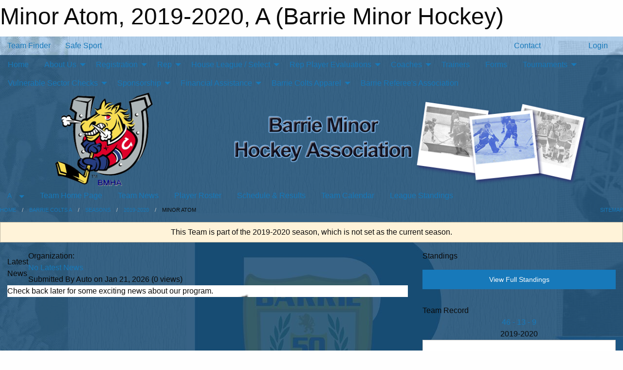

--- FILE ---
content_type: text/html; charset=utf-8
request_url: https://barrieminorhockey.net/Teams/3122/
body_size: 11514
content:


<!DOCTYPE html>

<html class="no-js" lang="en">
<head><meta charset="utf-8" /><meta http-equiv="x-ua-compatible" content="ie=edge" /><meta name="viewport" content="width=device-width, initial-scale=1.0" /><link rel="preconnect" href="https://cdnjs.cloudflare.com" /><link rel="dns-prefetch" href="https://cdnjs.cloudflare.com" /><link rel="preconnect" href="https://fonts.gstatic.com" /><link rel="dns-prefetch" href="https://fonts.gstatic.com" /><title>
	A > 2019-2020 > Minor Atom (Barrie Minor Hockey)
</title><link rel="stylesheet" href="https://fonts.googleapis.com/css2?family=Oswald&amp;family=Roboto&amp;family=Passion+One:wght@700&amp;display=swap" />

    <!-- Compressed CSS -->
    <link rel="stylesheet" href="https://cdnjs.cloudflare.com/ajax/libs/foundation/6.7.5/css/foundation.min.css" /><link rel="stylesheet" href="https://cdnjs.cloudflare.com/ajax/libs/motion-ui/2.0.3/motion-ui.css" />

    <!--load all styles -->
    
  <meta name="keywords" content="Barrie,minor,hockey,ice,colts,rep,house,league,select,myte,tyke,novice,atom,peewee,bantam,midget,development,squirts,coach,tournament,sportsmanship." /><meta name="description" content="The official home of Barrie Minor Hockey Association (BMHA). A non-profit organization providing hockey development programs, house league, representative and special needs hockey. " />
<style type="text/css">
 body { --D-color-rgb-primary: 3,54,91; --D-color-rgb-secondary: 121,172,222; --D-color-rgb-link: 3,54,91; --D-color-rgb-link-hover: 121,172,222; --D-color-rgb-content-link: 3,54,91; --D-color-rgb-content-link-hover: 121,172,222 }  body { --D-fonts-main: 'Roboto', sans-serif }  body { --D-fonts-headings: 'Oswald', sans-serif }  body { --D-fonts-bold: 'Passion One', cursive }  body { --D-wrapper-max-width: 1200px } @media screen and (min-width: 64em) {  .sitecontainer { background-image: url('/domains/barrieminorhockey.net/bg-page-responsive.jpg'); background-position: center top; background-repeat: no-repeat } }  .sitecontainer main .wrapper { background-color: rgba(3,54,91,0.7); }  .bottom-drawer .content { background-color: rgba(3,54,91,0.7); }  .sitecontainer { background-color: rgba(122,174,222,1.0); }  .sitecontainer header .wrapper { background-color: rgba(3,54,91,0.7); } @media screen and (max-width: 63.9375em) { #wid35 .row-masthead { background-color: rgba(255,255,255,0.8) } } #wid35 .contained-image { max-height: 12em } .cMain_ctl131-row-footer.row-footer { --color-bg-rgb-row: 3,54,91; --color-text-rgb-row: 255,255,255; --opacity-bg-row: 1.0; }
</style>
<link href="/Domains/barrieminorhockey.net/favicon.ico" rel="shortcut icon" /><link href="/assets/responsive/css/public.min.css?v=2025.07.27" type="text/css" rel="stylesheet" media="screen" /><link href="/Utils/Styles.aspx?ParentType=Team&amp;ParentID=3122&amp;Mode=Responsive&amp;Version=2026.01.04.09.44.23" type="text/css" rel="stylesheet" media="screen" /><script>var clicky_site_ids = clicky_site_ids || []; clicky_site_ids.push(100676895); var clicky_custom = {};</script>
<script async src="//static.getclicky.com/js"></script>
<script async src="//static.getclicky.com/inc/javascript/video/youtube.js"></script>
</head>
<body>
    
    
  <h1 class="hidden">Minor Atom, 2019-2020, A (Barrie Minor Hockey)</h1>

    <form method="post" action="/Teams/3122/" id="frmMain">
<div class="aspNetHidden">
<input type="hidden" name="tlrk_ssm_TSSM" id="tlrk_ssm_TSSM" value="" />
<input type="hidden" name="tlrk_sm_TSM" id="tlrk_sm_TSM" value="" />
<input type="hidden" name="__EVENTTARGET" id="__EVENTTARGET" value="" />
<input type="hidden" name="__EVENTARGUMENT" id="__EVENTARGUMENT" value="" />
<input type="hidden" name="__VIEWSTATE" id="__VIEWSTATE" value="GNLky87uEShLSfEj94WVPDbjvF/o0ceTZAD1OZ/B6vxCZGwaaoNunLA0x+78qfjXAkxUCQv+c0HciW0DVLOtKlYy2PQLC8izwv4r81NfoAhoiQ4EXK655I0GZg1VOwdYJLktj16Vw/qLeYrIXsj9Kbc9B8DCL09fVTyjUWkyc7BW8MJ+H97RonJdaaRN4VI/sD7KDJa+TK7y7qY/9lgI9l8YKYrg5A38ZpsJCuSlNpSUSmt9zobe8QUxee+BQBePUsybl1mAK2i23NufUqJgl6EG1JkcyYuA4v6SH2Vj6zPUUzu6GVFWZ9ts9MrMmw89YdBWjNKRdinENS2cqSAZP3WABpPUBdoDhH9LSm4TU/boNHH1q3pggGNqqrK2i8Zfti9EsR2OnlGYLk5WYqbcbwV+jJaLzzw0V3zSXyZpxb8W/KJCbgPUwneQiXNXiB4MblfqJJnb8dSxNBMGbBa2lHNXHOlLTqJv+E0OMp34+hUaSJa8PxUhTPN6PFTs/gOsYi3WJ4EOMPgihajljVFpFA==" />
</div>

<script type="text/javascript">
//<![CDATA[
var theForm = document.forms['frmMain'];
if (!theForm) {
    theForm = document.frmMain;
}
function __doPostBack(eventTarget, eventArgument) {
    if (!theForm.onsubmit || (theForm.onsubmit() != false)) {
        theForm.__EVENTTARGET.value = eventTarget;
        theForm.__EVENTARGUMENT.value = eventArgument;
        theForm.submit();
    }
}
//]]>
</script>


<script src="/WebResource.axd?d=pynGkmcFUV13He1Qd6_TZD5IFxx9IwHVuL6r4TqERihmudfOm0S2a8NpZz3xPV23nZsZg4-Tyf8Oxbrpm4cGLQ2&amp;t=638901397900000000" type="text/javascript"></script>


<script src="https://ajax.aspnetcdn.com/ajax/4.5.2/1/MicrosoftAjax.js" type="text/javascript"></script>
<script src="https://ajax.aspnetcdn.com/ajax/4.5.2/1/MicrosoftAjaxWebForms.js" type="text/javascript"></script>
<script src="/assets/core/js/web/web.min.js?v=2025.07.27" type="text/javascript"></script>
<script src="https://d2i2wahzwrm1n5.cloudfront.net/ajaxz/2025.2.609/Common/Core.js" type="text/javascript"></script>
<script src="https://d2i2wahzwrm1n5.cloudfront.net/ajaxz/2025.2.609/Ajax/Ajax.js" type="text/javascript"></script>
<div class="aspNetHidden">

	<input type="hidden" name="__VIEWSTATEGENERATOR" id="__VIEWSTATEGENERATOR" value="CA0B0334" />
	<input type="hidden" name="__EVENTVALIDATION" id="__EVENTVALIDATION" value="HXiDrWikl1m6En9TXZlKVt6Yc41Ofows8tGIKbQs+NPPU8qBvCRwhkeT+psvhfv90yIGFRmNV++2+qq8t9Kv+9EMC1siOj2y12/bawSD8z93ijCP9w16gyyt1xh21vns" />
</div>
        <script type="text/javascript">
//<![CDATA[
Sys.WebForms.PageRequestManager._initialize('ctl00$tlrk_sm', 'frmMain', ['tctl00$tlrk_ramSU','tlrk_ramSU'], [], [], 90, 'ctl00');
//]]>
</script>

        <!-- 2025.2.609.462 --><div id="tlrk_ramSU">
	<span id="tlrk_ram" style="display:none;"></span>
</div>
        

        
  <div class="sitecontainer"><div id="row32" class="row-outer  not-editable"><div class="row-inner"><div id="wid33"><div class="outer-top-bar"><div class="wrapper row-top-bar"><div class="grid-x grid-padding-x align-middle"><div class="cell shrink show-for-small-only"><div class="cell small-6" data-responsive-toggle="top_bar_links" data-hide-for="medium"><button title="Toggle Top Bar Links" class="menu-icon" type="button" data-toggle></button></div></div><div class="cell shrink"><a href="/Seasons/Current/">Team Finder</a></div><div class="cell shrink"><a href="/SafeSport/">Safe Sport</a></div><div class="cell shrink"><div class="grid-x grid-margin-x"><div class="cell auto"><a href="https://www.facebook.com/pages/Barrie-Minor-Hockey-Association/263140300468534" target="_blank" rel="noopener"><i class="fab fa-facebook" title="Facebook"></i></a></div><div class="cell auto"><a href="https://www.twitter.com/BMHAColts" target="_blank" rel="noopener"><i class="fab fa-x-twitter" title="Twitter"></i></a></div><div class="cell auto"><a href="https://instagram.com/bmhacolts" target="_blank" rel="noopener"><i class="fab fa-instagram" title="Instagram"></i></a></div></div></div><div class="cell auto show-for-medium"><ul class="menu align-right"><li><a href="/Contact/"><i class="fas fa-address-book" title="Contacts"></i>&nbsp;Contact</a></li><li><a href="/Search/"><i class="fas fa-search" title="Search"></i><span class="hide-for-medium">&nbsp;Search</span></a></li></ul></div><div class="cell auto medium-shrink text-right"><ul class="dropdown menu align-right" data-dropdown-menu><li><a href="/Account/Login/?ReturnUrl=%2fTeams%2f3122%2f" rel="nofollow"><i class="fas fa-sign-in-alt"></i>&nbsp;Login</a></li></ul></div></div><div id="top_bar_links" class="hide-for-medium" style="display:none;"><ul class="vertical menu"><li><a href="/Contact/"><i class="fas fa-address-book" title="Contacts"></i>&nbsp;Contact</a></li><li><a href="/Search/"><i class="fas fa-search" title="Search"></i><span class="hide-for-medium">&nbsp;Search</span></a></li></ul></div></div></div>
</div></div></div><header id="header" class="hide-for-print"><div id="row38" class="row-outer  not-editable"><div class="row-inner wrapper"><div id="wid39">
</div></div></div><div id="row1" class="row-outer"><div class="row-inner wrapper"><div id="wid2"></div></div></div><div id="row34" class="row-outer  not-editable"><div class="row-inner wrapper"><div id="wid36">
        <div class="cMain_ctl19-row-menu row-menu org-menu">
            
            <div class="grid-x align-middle">
                
                <nav class="cell auto">
                    <div class="title-bar" data-responsive-toggle="cMain_ctl19_menu" data-hide-for="large">
                        <div class="title-bar-left">
                            
                            <ul class="horizontal menu">
                                
                                <li><a href="/">Home</a></li>
                                
                                <li><a href="/Seasons/Current/">Team Finder</a></li>
                                
                            </ul>
                            
                        </div>
                        <div class="title-bar-right">
                            <div class="title-bar-title" data-toggle="cMain_ctl19_menu">Organization Menu&nbsp;<i class="fas fa-bars"></i></div>
                        </div>
                    </div>
                    <ul id="cMain_ctl19_menu" style="display: none;" class="vertical large-horizontal menu " data-responsive-menu="drilldown large-dropdown" data-back-button='<li class="js-drilldown-back"><a class="sh-menu-back"></a></li>'>
                        <li class="hover-nonfunction"><a href="/">Home</a></li><li class="hover-nonfunction"><a>About Us</a><ul class="menu vertical nested"><li class="hover-nonfunction"><a href="/Pages/1002/Mission_and_Vision/">Mission &amp; Vision</a></li><li class="hover-nonfunction"><a href="/Pages/2936/History/">History</a></li><li class="hover-nonfunction"><a href="/Contact/1005/">Contact Us</a></li><li class="hover-nonfunction"><a href="/Staff/1003/">Executive &amp; Staff</a></li><li class="hover-nonfunction"><a href="/Pages/3030/Rep_Convenors/">Rep Convenors</a></li><li class="hover-nonfunction"><a href="/Convenors/2964/">League Convenors (All League Staff)</a></li><li class="hover-nonfunction"><a href="/Forms/4419/Convener_application_form/"><i class="fab fa-wpforms"></i>Convener Application Form</a></li><li class="hover-nonfunction"><a href="http://www.arenamaps.com/" target="_blank" rel="noopener"><i class="fa fa-external-link-alt"></i>Arena Maps Ontario</a></li><li class="hover-nonfunction"><a href="/Libraries/2980/Manuals/">Manuals</a></li><li class="hover-nonfunction"><a>Codes of Conduct</a><ul class="menu vertical nested"><li class="hover-nonfunction"><a href="/Libraries/2996/Code_of_Conduct/">Codes of Conduct</a></li><li class="hover-nonfunction"><a href="/Pages/25537/OMHA_Code_of_Conduct_Policies_and_Procedures/">OMHA Code of Conduct Policies and Procedures</a></li><li class="hover-nonfunction"><a href="/Public/Documents/forthegoodofthegame.pdf" target="_blank" rel="noopener"><i class="fa fa-file-pdf"></i>For The Good of The Game</a></li><li class="hover-nonfunction"><a href="/LibraryItems/3419/Player_Parent_Coach_Code_of_Conduct/">Player, Coach &amp; Parent Code of Conduct</a></li></ul></li><li class="hover-nonfunction"><a href="/Libraries/2997/Constitution/">Constitution</a></li><li class="hover-nonfunction"><a>Rowan&#39;s Law</a><ul class="menu vertical nested"><li class="hover-nonfunction"><a href="/Pages/16797/Rowan_s_Law/">Rowan&#39;s Law</a></li><li class="hover-nonfunction"><a href="/Pages/16798/OHF_Rowan_s_Law_PDF/">OHF Rowan&#39;s Law PDF</a></li><li class="hover-nonfunction"><a href="/Pages/16799/10_and_Under_Concussion_Awareness_Resource/">10 and Under Concussion Awareness Resource</a></li><li class="hover-nonfunction"><a href="/Pages/16800/11-14_Concusssion_Awareness_Resource/">11-14 Concusssion Awareness Resource</a></li><li class="hover-nonfunction"><a href="/Pages/16801/15_and_Over_Concussion_Awareness_Resource/">15 and Over Concussion Awareness Resource</a></li></ul></li><li class="hover-nonfunction"><a>Policies</a><ul class="menu vertical nested"><li class="hover-nonfunction"><a href="/Libraries/3076/Policies/">Policies</a></li><li class="hover-nonfunction"><a href="/Public/Documents/Refund_policy.pdf" target="_blank" rel="noopener"><i class="fa fa-file-pdf"></i>Refund Policy</a></li><li class="hover-nonfunction"><a href="/Public/Documents/registration_payment_policy.pdf" target="_blank" rel="noopener"><i class="fa fa-file-pdf"></i>Registration Payment Policy</a></li><li class="hover-nonfunction"><a href="/Public/Documents/BMHA_POLICY_RE_SOCIAL_MEDIA_2015.docx" target="_blank" rel="noopener"><i class="fa fa-file-word"></i>BMHA Social Media Policy</a></li><li class="hover-nonfunction"><a href="/Public/Documents/Late_and_outstanding_balances.pdf" target="_blank" rel="noopener"><i class="fa fa-file-pdf"></i>Late and Outstanding Balance Policy</a></li><li class="hover-nonfunction"><a href="/Public/Documents/outstanding_balance_policy.pdf" target="_blank" rel="noopener"><i class="fa fa-file-pdf"></i>Outstanding Balance Policy</a></li></ul></li></ul></li><li class="hover-nonfunction"><a>Registration</a><ul class="menu vertical nested"><li class="hover-nonfunction"><a href="/Pages/1010/General_Information/">General Information</a></li><li class="hover-nonfunction"><a href="/Pages/12690/Transfer_Information/">Transfer Information</a></li><li class="hover-nonfunction"><a href="/Pages/5616/Initiation_Program_(4_-_8_yrs)/">Initiation Program (4 - 8 yrs)</a></li><li class="hover-nonfunction"><a href="/Pages/3071/Registration/">Registration</a></li><li class="hover-nonfunction"><a href="/Pages/2961/Fees/">Fees</a></li><li class="hover-nonfunction"><a href="/Pages/25394/New_Hockey_Parents_Guide/">New Hockey Parents Guide</a></li><li class="hover-nonfunction"><a href="/Pages/10738/Respect_in_Sport_Parent/">Respect in Sport Parent</a></li><li class="hover-nonfunction"><a href="/Pages/2963/Tax_Receipts/">Tax Receipts</a></li></ul></li><li class="hover-nonfunction"><a>Rep</a><ul class="menu vertical nested"><li class="hover-nonfunction"><a href="/Availabilities/30953/">Monthly Available Ice</a></li><li class="hover-nonfunction"><a href="/Pages/2968/News/">News</a></li><li class="hover-nonfunction"><a href="/Forms/3297/Travel_Permit_Request_2025_2026/"><i class="fab fa-wpforms"></i>Travel Permit Request</a></li><li class="hover-nonfunction"><a href="/Libraries/14705/Rep_Documents_/">Rep Documents </a></li></ul></li><li class="hover-nonfunction"><a>House League / Select</a><ul class="menu vertical nested"><li class="hover-nonfunction"><a href="/Libraries/2980/Manuals/">House League / Select</a></li><li class="hover-nonfunction"><a href="/Forms/5001/House_League_Select_Suspensions_/"><i class="fab fa-wpforms"></i>House League / Select Suspensions</a></li><li class="hover-nonfunction"><a href="/Pages/20957/News/">News</a></li><li class="hover-nonfunction"><a href="/Forms/4237/House_League_Coaching_Application/"><i class="fab fa-wpforms"></i>House League Coach Application</a></li><li class="hover-nonfunction"><a href="/Forms/4327/House_League_Select_Coaching_Application/"><i class="fab fa-wpforms"></i>Select Coaching Application</a></li><li class="hover-nonfunction"><a href="/Forms/4873/House_League_Team_Trainer_Application/"><i class="fab fa-wpforms"></i>House League/Select Trainer Application</a></li><li class="hover-nonfunction"><a href="/Forms/4816/House_League_(U11-U15)_Tournament_Requests/"><i class="fab fa-wpforms"></i>U11-U15 HL Tournament Request</a></li><li class="hover-nonfunction"><a href="/Forms/4788/Select_Tournament_Requests/"><i class="fab fa-wpforms"></i>Select Team Tournament Request</a></li><li class="hover-nonfunction"><a href="/Forms/3297/Travel_Permit_Request_2025_2026/"><i class="fab fa-wpforms"></i>Travel Permit Request</a></li></ul></li><li class="hover-nonfunction"><a>Rep Player Evaluations</a><ul class="menu vertical nested"><li class="hover-nonfunction"><a href="/Pages/6097/Rep_Player_Evaluations/">Rep Player Evaluations</a></li><li class="hover-nonfunction"><a href="/Pages/2966/Player_Evaluation_Process_and_Procedures/">Player Evaluation  Process &amp; Procedures</a></li><li class="hover-nonfunction"><a href="/Tryouts/">Evaluation Schedule</a></li></ul></li><li class="hover-nonfunction"><a>Coaches</a><ul class="menu vertical nested"><li class="hover-nonfunction"><a href="/Pages/2925/Clinics/">Clinics</a></li><li class="hover-nonfunction"><a>Current Coaches</a><ul class="menu vertical nested"><li class="hover-nonfunction"><a href="/Coaches/1004/">Current Coaches</a></li><li class="hover-nonfunction"><a href="/Categories/1116/Coaches/1358/">AA Coaches</a></li><li class="hover-nonfunction"><a href="/Categories/1117/Coaches/1364/">A Coaches</a></li><li class="hover-nonfunction"><a href="/Categories/4903/Coaches/">B Coaches</a></li><li class="hover-nonfunction"><a href="/Categories/1118/Coaches/1370/">BB Coaches</a></li><li class="hover-nonfunction"><a href="/Categories/2438/Coaches/">MD Coaches</a></li><li class="hover-nonfunction"><a href="/Categories/1119/Coaches/1376/">HL Select Coaches</a></li></ul></li><li class="hover-nonfunction"><a href="/Pages/7964/OMHA_Certifications/">OMHA Certifications</a></li></ul></li><li class="hover-nonfunction"><a href="/Libraries/20909/Trainers_Resources_/">Trainers </a></li><li class="hover-nonfunction"><a href="/Libraries/2981/Forms/">Forms</a></li><li class="hover-nonfunction"><a>Tournaments</a><ul class="menu vertical nested"><li class="hover-nonfunction"><a href="https://barrieminorhockey.net/Tournament-Listings/">Tournaments</a></li><li class="hover-nonfunction"><a href="/Tournaments/5194/Kutting_Edge_Klassic/">A/B: Kutting Edge Klassic</a></li><li class="hover-nonfunction"><a href="/Tournaments/5152/Georgian_Communities_Winter_Classic/">AA: Georgian Communities Winter Classic</a></li><li class="hover-nonfunction"><a href="/Tournaments/5126/Barrie_HL_Select_Tournament/">Barrie Select Tournament</a></li></ul></li><li class="hover-nonfunction"><a>Vulnerable Sector Checks </a><ul class="menu vertical nested"><li class="hover-nonfunction"><a href="/Pages/25173/Vulnerable_Sector_Checks_/">Vulnerable Sector Checks </a></li><li class="hover-nonfunction"><a href="https://forms.microsoft.com/Pages/ResponsePage.aspx?id=s88_mthsgUGOi8KxPBphVRNFN0_ZyflGmReI6w2hk6NUOUowVjgyRVI5R0hMUjUzMUVLMU5WTVc2OS4u" target="_blank" rel="noopener"><i class="fa fa-external-link-alt"></i>OHF VSC Portal Registration or Declaration</a></li><li class="hover-nonfunction"><a target="_blank" rel="noopener">VSC  Police Letter Request </a><ul class="menu vertical nested"><li class="hover-nonfunction"><a href="https://ohf.on.ca/media/qeojm14u/ohf-letter-requesting-vulnerable-sector-check.pdf" target="_blank" rel="noopener"><i class="fa fa-external-link-alt"></i>VSC  Police Letter Request </a></li><li class="hover-nonfunction"><a href="/Public/Documents/2024/VSC_Police_Letter_Request_Third_Party_Development_Provider.pdf" target="_blank" rel="noopener"><i class="fa fa-file-pdf"></i>3rd Party VSC Police Letter Request</a></li><li class="hover-nonfunction"><a href="https://www.ohf.on.ca/risk-management/vulnerable-sector-checks-vsc/" target="_blank" rel="noopener"><i class="fa fa-external-link-alt"></i>OPP VSC Letter </a></li></ul></li></ul></li><li class="hover-nonfunction"><a>Sponsorship</a><ul class="menu vertical nested"><li class="hover-nonfunction"><a href="/Sponsors/">Sponsors</a></li><li class="hover-nonfunction"><a href="/Pages/4419/Sponsorship/">Sponsorship</a></li><li class="hover-nonfunction"><a href="/Forms/4136/BMHA_SPONSORSHIP_FORM/"><i class="fab fa-wpforms"></i>Sponsorship Form</a></li></ul></li><li class="hover-nonfunction"><a>Financial Assistance</a><ul class="menu vertical nested"><li class="hover-nonfunction"><a href="/Pages/18148/Hockey_Canada_Assist_Fund/">Hockey Canada Assist Fund</a></li><li class="hover-nonfunction"><a href="/Pages/16804/Canadian_Tire_JumpStart/">Canadian Tire JumpStart</a></li><li class="hover-nonfunction"><a href="/Pages/18147/Youth_Reach/">Youth Reach</a></li><li class="hover-nonfunction"><a href="/Pages/22995/KidSport_Canada/">KidSport Canada</a></li></ul></li><li class="hover-nonfunction"><a>Barrie Colts Apparel</a><ul class="menu vertical nested"><li class="hover-nonfunction"><a href="https://bmha-25-26.itemorder.com/shop" target="_blank" rel="noopener"><i class="fa fa-external-link-alt"></i>Kutting Edge </a></li><li class="hover-nonfunction"><a href="https://4hundredsfs.com/collections/BMHA" target="_blank" rel="noopener"><i class="fa fa-external-link-alt"></i>4HundredSFS</a></li></ul></li><li class="hover-nonfunction"><a href="http://bhra.ca" target="_blank" rel="noopener"><i class="fa fa-external-link-alt"></i>Barrie Referee&#39;s Association</a></li>
                    </ul>
                </nav>
            </div>
            
        </div>
        </div><div id="wid35"><div class="cMain_ctl22-row-masthead row-masthead"><div class="grid-x align-middle text-center"><div class="cell small-4"><a href="/"><img class="contained-image" src="/domains/barrieminorhockey.net/logo.png" alt="Main Logo" /></a></div><div class="cell small-8"><img class="contained-image" src="/domains/barrieminorhockey.net/banner-responsive.png" alt="Banner Image" /></div></div></div>
</div><div id="wid37">
<div class="cMain_ctl25-row-menu row-menu">
    <div class="grid-x align-middle">
        
        <div class="cell shrink show-for-large">
            <button class="dropdown button clear" style="margin: 0;" type="button" data-toggle="cMain_ctl25_category_dropdown">A</button>
        </div>
        
        <nav class="cell auto">
            <div class="title-bar" data-responsive-toggle="cMain_ctl25_menu" data-hide-for="large">
                <div class="title-bar-left flex-child-shrink">
                    <div class="grid-x align-middle">
                        
                        <div class="cell shrink">
                            <button class="dropdown button clear" style="margin: 0;" type="button" data-open="cMain_ctl25_category_modal">A</button>
                        </div>
                        
                    </div>
                </div>
                <div class="title-bar-right flex-child-grow">
                    <div class="grid-x align-middle">
                        <div class="cell auto"></div>
                        
                        <div class="cell shrink">
                            <div class="title-bar-title" data-toggle="cMain_ctl25_menu">Minor Atom Menu&nbsp;<i class="fas fa-bars"></i></div>
                        </div>
                    </div>
                </div>
            </div>
            <ul id="cMain_ctl25_menu" style="display: none;" class="vertical large-horizontal menu " data-responsive-menu="drilldown large-dropdown" data-back-button='<li class="js-drilldown-back"><a class="sh-menu-back"></a></li>'>
                <li><a href="/Teams/3122/">Team Home Page</a></li><li><a href="/Teams/3122/Articles/">Team News</a></li><li><a href="/Teams/3122/Players/">Player Roster</a></li><li><a href="/Teams/3122/Schedule/">Schedule & Results</a></li><li><a href="/Teams/3122/Calendar/">Team Calendar</a></li><li><a href="http://www.theonedb.com/Teams/47676?src=mbsw" target="blank"><i class="fa fa-external-link-alt"></i>League Standings</a></li>
            </ul>
        </nav>
        
    </div>
    
    <div class="dropdown-pane" id="cMain_ctl25_category_dropdown" data-dropdown data-close-on-click="true" style="width: 600px;">
        <div class="grid-x grid-padding-x grid-padding-y">
            <div class="cell medium-5">
                <ul class="menu vertical">
                    <li><a href="/Categories/1117/">Category Home</a></li><li><a href="/Categories/1117/Schedule/">Schedule & Results</a></li><li><a href="/Categories/1117/Coaches/1364/">Category Coaches</a></li>
                </ul>
            </div>
            <div class="cell medium-7">
                
                <h5 class="h5">Team Websites</h5>
                <hr />
                <div class="grid-x text-center small-up-2 site-list">
                    
                    <div class="cell"><a href="/Teams/3121/">Novice</a></div>
                    
                    <div class="cell"><a href="/Teams/4101/">U9</a></div>
                    
                    <div class="cell current">Minor Atom</div>
                    
                    <div class="cell"><a href="/Teams/4102/">U10</a></div>
                    
                    <div class="cell"><a href="/Teams/3123/">Atom</a></div>
                    
                    <div class="cell"><a href="/Teams/4103/">U11</a></div>
                    
                    <div class="cell"><a href="/Teams/3124/">Minor PeeWee White</a></div>
                    
                    <div class="cell"><a href="/Teams/4104/">U12 White</a></div>
                    
                    <div class="cell"><a href="/Teams/3156/">Minor Peewee Blue</a></div>
                    
                    <div class="cell"><a href="/Teams/4105/">U12 Blue</a></div>
                    
                    <div class="cell"><a href="/Teams/3125/">PeeWee White</a></div>
                    
                    <div class="cell"><a href="/Teams/4106/">U13 White</a></div>
                    
                    <div class="cell"><a href="/Teams/3126/">PeeWee Blue</a></div>
                    
                    <div class="cell"><a href="/Teams/4107/">U13 Blue</a></div>
                    
                    <div class="cell"><a href="/Teams/3127/">Minor Bantam White</a></div>
                    
                    <div class="cell"><a href="/Teams/4108/">U14 White</a></div>
                    
                    <div class="cell"><a href="/Teams/3128/">Minor Bantam Blue</a></div>
                    
                    <div class="cell"><a href="/Teams/4109/">U14 Blue</a></div>
                    
                    <div class="cell"><a href="/Teams/3129/">Bantam White</a></div>
                    
                    <div class="cell"><a href="/Teams/4110/">U15 White</a></div>
                    
                    <div class="cell"><a href="/Teams/3130/">Bantam Blue</a></div>
                    
                    <div class="cell"><a href="/Teams/4111/">U15 Blue</a></div>
                    
                    <div class="cell"><a href="/Teams/3131/">Minor Midget White</a></div>
                    
                    <div class="cell"><a href="/Teams/4112/">U16 White</a></div>
                    
                    <div class="cell"><a href="/Teams/3132/">Minor Midget Blue</a></div>
                    
                    <div class="cell"><a href="/Teams/3133/">Midget</a></div>
                    
                    <div class="cell"><a href="/Teams/4113/">U18 White</a></div>
                    
                    <div class="cell"><a href="/Teams/4114/">U18 A Blue</a></div>
                    
                </div>
                
            </div>
        </div>
    </div>
    <div class="large reveal cMain_ctl25-row-menu-reveal row-menu-reveal" id="cMain_ctl25_category_modal" data-reveal>
        <h3 class="h3">Barrie Colts A</h3>
        <hr />
        <div class="grid-x grid-padding-x grid-padding-y">
            <div class="cell medium-5">
                <ul class="menu vertical">
                    <li><a href="/Categories/1117/">Category Home</a></li><li><a href="/Categories/1117/Schedule/">Schedule & Results</a></li><li><a href="/Categories/1117/Coaches/1364/">Category Coaches</a></li>
                </ul>
            </div>
            <div class="cell medium-7">
                
                <h5 class="h5">Team Websites</h5>
                <hr />
                <div class="grid-x text-center small-up-2 site-list">
                    
                    <div class="cell"><a href="/Teams/3121/">Novice</a></div>
                    
                    <div class="cell"><a href="/Teams/4101/">U9</a></div>
                    
                    <div class="cell current">Minor Atom</div>
                    
                    <div class="cell"><a href="/Teams/4102/">U10</a></div>
                    
                    <div class="cell"><a href="/Teams/3123/">Atom</a></div>
                    
                    <div class="cell"><a href="/Teams/4103/">U11</a></div>
                    
                    <div class="cell"><a href="/Teams/3124/">Minor PeeWee White</a></div>
                    
                    <div class="cell"><a href="/Teams/4104/">U12 White</a></div>
                    
                    <div class="cell"><a href="/Teams/3156/">Minor Peewee Blue</a></div>
                    
                    <div class="cell"><a href="/Teams/4105/">U12 Blue</a></div>
                    
                    <div class="cell"><a href="/Teams/3125/">PeeWee White</a></div>
                    
                    <div class="cell"><a href="/Teams/4106/">U13 White</a></div>
                    
                    <div class="cell"><a href="/Teams/3126/">PeeWee Blue</a></div>
                    
                    <div class="cell"><a href="/Teams/4107/">U13 Blue</a></div>
                    
                    <div class="cell"><a href="/Teams/3127/">Minor Bantam White</a></div>
                    
                    <div class="cell"><a href="/Teams/4108/">U14 White</a></div>
                    
                    <div class="cell"><a href="/Teams/3128/">Minor Bantam Blue</a></div>
                    
                    <div class="cell"><a href="/Teams/4109/">U14 Blue</a></div>
                    
                    <div class="cell"><a href="/Teams/3129/">Bantam White</a></div>
                    
                    <div class="cell"><a href="/Teams/4110/">U15 White</a></div>
                    
                    <div class="cell"><a href="/Teams/3130/">Bantam Blue</a></div>
                    
                    <div class="cell"><a href="/Teams/4111/">U15 Blue</a></div>
                    
                    <div class="cell"><a href="/Teams/3131/">Minor Midget White</a></div>
                    
                    <div class="cell"><a href="/Teams/4112/">U16 White</a></div>
                    
                    <div class="cell"><a href="/Teams/3132/">Minor Midget Blue</a></div>
                    
                    <div class="cell"><a href="/Teams/3133/">Midget</a></div>
                    
                    <div class="cell"><a href="/Teams/4113/">U18 White</a></div>
                    
                    <div class="cell"><a href="/Teams/4114/">U18 A Blue</a></div>
                    
                </div>
                
            </div>
        </div>
        <button class="close-button" data-close aria-label="Close modal" type="button">
            <span aria-hidden="true">&times;</span>
        </button>
    </div>
    
</div>
</div></div></div><div id="row40" class="row-outer  not-editable"><div class="row-inner wrapper"><div id="wid41">
<div class="cMain_ctl30-row-breadcrumb row-breadcrumb">
    <div class="grid-x"><div class="cell auto"><nav aria-label="You are here:" role="navigation"><ul class="breadcrumbs"><li><a href="/" title="Main Home Page">Home</a></li><li><a href="/Categories/1117/" title="Barrie Colts A Home Page">Barrie Colts A</a></li><li><a href="/Seasons/" title="List of seasons">Seasons</a></li><li><a href="/Seasons/3009/" title="Season details for 2019-2020">2019-2020</a></li><li>Minor Atom</li></ul></nav></div><div class="cell shrink"><ul class="breadcrumbs"><li><a href="/Sitemap/" title="Go to the sitemap page for this website"><i class="fas fa-sitemap"></i><span class="show-for-large">&nbsp;Sitemap</span></a></li></ul></div></div>
</div>
</div></div></div></header><main id="main"><div class="wrapper"><div id="row42" class="row-outer  not-editable"><div class="row-inner"><div id="wid43">
<div class="cMain_ctl37-outer widget">
    <div class="callout small warning text-center">This Team is part of the 2019-2020 season, which is not set as the current season.</div>
</div>
</div></div></div><div id="row47" class="row-outer"><div class="row-inner"><div id="wid48"></div></div></div><div id="row3" class="row-outer"><div class="row-inner"><div class="grid-x grid-padding-x"><div id="row3col4" class="cell small-12 medium-7 large-8 "><div id="wid6"></div><div id="wid7"></div><div id="wid8"></div><div id="wid9">
<div class="cMain_ctl58-outer widget">
    <div class="carousel-row-wrapper"><div class="cMain_ctl58-carousel-row carousel-row news latest"><div class="carousel-item"><div class="grid-x align-middle header"><div class="cell shrink hide-for-small-only slantedtitle"><span>Latest<br />News</span></div><div class="cell auto"><div class="context show-for-medium">Organization:   </div><div class="title font-heading"><a href="/Teams/3122/Articles/0/No_Latest_News/" title="read more of this item" rel="nofollow">No Latest News</a></div><div class="author"><div> <span class="show-for-medium">Submitted</span> By Auto on Jan 21, 2026 (0 views)</div></div></div></div><div class="content" style="background-image: url('/public/images/common/pages/logos/BMHA_Logo_2.PNG');"><div class="outer"><div class="inner grid-y"><div class="cell auto"></div><div class="cell shrink overlay"><div class="synopsis">Check back later for some exciting news about our program.
</div></div></div></div></div></div></div></div>
</div>
</div><div id="wid10"></div><div id="wid11"></div><div id="wid12"></div></div><div id="row3col5" class="cell small-12 medium-5 large-4 "><div id="wid13"></div><div id="wid14">
<div class="cMain_ctl75-outer widget">
<div class="heading-4-wrapper"><div class="heading-4"><span class="pre"></span><span class="text">Standings</span><span class="suf"></span></div></div><a style="margin: 1rem 0 2rem 0;" class="button expanded themed standings" href="http://www.theonedb.com/Teams/47676?src=mbsw" target="_blank">View Full Standings</a>
</div>


<script type="text/javascript">
    function show_mini_standings(ID,name) {
        var appStandingsWrappers = document.getElementsByClassName(".app-standings");
        for (var i = 0; i < appStandingsWrappers.length; i++) { appStandingsWrappers[i].style.display = "none";  }
        document.getElementById("app-standings-" + ID).style.display = "block";
        document.getElementById("app-standings-chooser-button").textContent = name;
    }
</script></div><div id="wid15">
<div class="cMain_ctl78-outer widget">
<div class="heading-4-wrapper"><div class="heading-4"><span class="pre"></span><span class="text">Team Record</span><span class="suf"></span></div></div><div class="record-container content-block text-center"><div class="record" data-sh-created="5:19 PM"><a href="/Teams/3122/RecordDetails/" title="View Record Details">46 - 13 - 9</a></div><div class="season">2019-2020</div></div>
</div>
</div><div id="wid16"></div><div id="wid17">
<div class="cMain_ctl84-outer widget">
    <div class="callout large text-center">No upcoming games scheduled.</div>
</div>
</div><div id="wid18"></div></div></div></div></div><div id="row19" class="row-outer"><div class="row-inner"><div id="wid20"></div><div id="wid21"></div></div></div><div id="row22" class="row-outer"><div class="row-inner"></div></div><div id="row23" class="row-outer"><div class="row-inner"><div class="grid-x grid-padding-x"><div id="row23col24" class="cell small-12 medium-7 large-8 "><div id="wid26">
<div class="cMain_ctl106-outer widget">
    <div class="heading-1-wrapper"><div class="heading-1"><div class="grid-x align-middle"><div class="cell auto"><span class="pre"></span><span class="text">Up Next</span><span class="suf"></span></div><div class="cell shrink"><a href="/Teams/3122/Calendar/">Full Calendar</a></div></div></div></div><div class="month home" data-sh-created="5:19 PM"><div class="week"><a id="Jan-21-2026" onclick="show_day_cMain_ctl106('Jan-21-2026')" class="day today">Today<div class="caldots"><div class="caldot">0 events</div></div></a><a id="Jan-22-2026" onclick="show_day_cMain_ctl106('Jan-22-2026')" class="day">Thu<div class="caldots"><div class="caldot">0 events</div></div></a><a id="Jan-23-2026" onclick="show_day_cMain_ctl106('Jan-23-2026')" class="day">Fri<div class="caldots"><div class="caldot">0 events</div></div></a><a id="Jan-24-2026" onclick="show_day_cMain_ctl106('Jan-24-2026')" class="day show-for-large">Sat<div class="caldots"><div class="caldot">0 events</div></div></a><a id="Jan-25-2026" onclick="show_day_cMain_ctl106('Jan-25-2026')" class="day show-for-large">Sun<div class="caldots"><div class="caldot">0 events</div></div></a></div></div><div class="cal-items home"><div class="day-details today" id="day-Jan-21-2026"><div class="empty">No events for Wed, Jan 21, 2026</div></div><div class="day-details " id="day-Jan-22-2026"><div class="empty">No events for Thu, Jan 22, 2026</div></div><div class="day-details " id="day-Jan-23-2026"><div class="empty">No events for Fri, Jan 23, 2026</div></div><div class="day-details " id="day-Jan-24-2026"><div class="empty">No events for Sat, Jan 24, 2026</div></div><div class="day-details " id="day-Jan-25-2026"><div class="empty">No events for Sun, Jan 25, 2026</div></div></div>
</div>

<script type="text/javascript">

    function show_day_cMain_ctl106(date) { var cell = $(".cMain_ctl106-outer #" + date); if (cell.length) { $(".cMain_ctl106-outer .day").removeClass("selected"); $(".cMain_ctl106-outer .day-details").removeClass("selected"); cell.addClass("selected"); $(".cMain_ctl106-outer .day-details").hide(); $(".cMain_ctl106-outer #day-" + date).addClass("selected").show(); } }

</script>


</div></div><div id="row23col25" class="cell small-12 medium-5 large-4 "><div id="wid27">
<div class="cMain_ctl111-outer widget">
<div class="heading-5-wrapper"><div class="heading-5"><span class="pre"></span><span class="text">Follow Us:</span><span class="suf"></span></div></div><div class="social-links"><ul class="tabs" data-tabs id="social-tabs"><li class="tabs-title is-active"><a href="#cMain_ctl111pnl_facebook" aria-selected="true"><i class="fab fa-4x fa-facebook"></i></a></li><li class="tabs-title "><a href="#cMain_ctl111pnl_twitter"><i class="fab fa-4x fa-x-twitter"></i></a></li></ul><div class="tabs-content" data-tabs-content="social-tabs"><div class="tabs-panel is-active" id="cMain_ctl111pnl_facebook"><div style="height: 500px;"><div id="fb-root"></div><script async defer crossorigin="anonymous" src="https://connect.facebook.net/en_US/sdk.js#xfbml=1&version=v10.0" nonce="kaEulp51"></script><div class="fb-page" data-href="https://www.facebook.com/pages/Barrie-Minor-Hockey-Association/263140300468534" data-tabs="timeline" data-width="500" data-height="500" data-small-header="true" data-adapt-container-width="true" data-hide-cover="false" data-show-facepile="false"><blockquote cite="https://www.facebook.com/pages/Barrie-Minor-Hockey-Association/263140300468534" class="fb-xfbml-parse-ignore"><a href="https://www.facebook.com/pages/Barrie-Minor-Hockey-Association/263140300468534">Barrie Minor Hockey</a></blockquote></div></div></div><div class="tabs-panel " id="cMain_ctl111pnl_twitter"><div style="height: 500px;"><a class="twitter-timeline" data-height="500"  data-chrome="noheader transparent" href="https://twitter.com/BMHAColts">Posts by BMHAColts</a><script async src="https://platform.twitter.com/widgets.js" charset="utf-8"></script></div></div></div></div>
</div>
</div><div id="wid28"></div></div></div></div></div><div id="row29" class="row-outer"><div class="row-inner"><div id="wid30">
<div class="cMain_ctl121-outer widget">
<div class="heading-2-wrapper"><div class="heading-2"><span class="pre"></span><span class="text">Our Sponsors</span><span class="suf"></span></div></div><div class="carousel-row-wrapper"><div class="cMain_ctl121-carousel-row carousel-row logo-links sponsors"><a href="https://www.canadiantire.ca/en.html?utm_source=sponsor&utm_medium=web&utm_campaign=sponsors-row" target="_blank" rel="noopener" class="carousel-item linked-logo hover-function text-center"><span class="show-for-sr">Canadian Tire</span><div class="relativebox"><div class="content hover-function-links" style="background-image: url('/public/images/teams/3122/sponsors/Canadian_tire.png');"><div class="outer"><div class="inner grid-y"><div class="cell auto"><img src="/public/images/teams/3122/sponsors/Canadian_tire.png" alt="Canadian Tire" /></div></div></div></div></div></a></div></div>
</div>
</div><div id="wid31"></div></div></div></div></main><footer id="footer" class="hide-for-print"><div id="row44" class="row-outer  not-editable"><div class="row-inner wrapper"><div id="wid45">
    <div class="cMain_ctl131-row-footer row-footer">
        <div class="grid-x"><div class="cell medium-6"><div class="sportsheadz"><div class="grid-x"><div class="cell small-6 text-center sh-logo"><a href="/Teams/3122/App/" rel="noopener" title="More information about the Sportsheadz App"><img src="https://mbswcdn.com/img/sportsheadz/go-mobile.png" alt="Sportsheadz Go Mobile!" /></a></div><div class="cell small-6"><h3>Get Mobile!</h3><p>Download our mobile app to stay up to date on all the latest scores, stats, and schedules</p><div class="app-store-links"><div class="cell"><a href="/Teams/3122/App/" rel="noopener" title="More information about the Sportsheadz App"><img src="https://mbswcdn.com/img/sportsheadz/appstorebadge-300x102.png" alt="Apple App Store" /></a></div><div class="cell"><a href="/Teams/3122/App/" rel="noopener" title="More information about the Sportsheadz App"><img src="https://mbswcdn.com/img/sportsheadz/google-play-badge-1-300x92.png" alt="Google Play Store" /></a></div></div></div></div></div></div><div class="cell medium-6"><div class="contact"><h3>Contact Us</h3>Visit our <a href="/Contact">Contact</a> page for more contact details.</div></div></div><div class="grid-x grid-padding-x grid-padding-y align-middle text-center"><div class="cell small-12"><div class="org"><span></span></div><div class="site"><span>19-20 A - Minor Atom</span></div></div></div>
    </div>
</div><div id="wid46">

<div class="cMain_ctl134-outer">
    <div class="row-footer-terms">
        <div class="grid-x grid-padding-x grid-padding-y">
            <div class="cell">
                <ul class="menu align-center">
                    <li><a href="https://mail.mbsportsweb.ca/" rel="nofollow">Webmail</a></li>
                    <li id="cMain_ctl134_li_safesport"><a href="/SafeSport/">Safe Sport</a></li>
                    <li><a href="/Privacy-Policy/">Privacy Policy</a></li>
                    <li><a href="/Terms-Of-Use/">Terms of Use</a></li>
                    <li><a href="/Help/">Website Help</a></li>
                    <li><a href="/Sitemap/">Sitemap</a></li>
                    <li><a href="/Contact/">Contact</a></li>
                    <li><a href="/Subscribe/">Subscribe</a></li>
                </ul>
            </div>
        </div>
    </div>
</div>
</div></div></div></footer></div>
  
  
  

        
        
        <input type="hidden" name="ctl00$hfCmd" id="hfCmd" />
        <script type="text/javascript">
            //<![CDATA[
            function get_HFID() { return "hfCmd"; }
            function toggleBio(eLink, eBio) { if (document.getElementById(eBio).style.display == 'none') { document.getElementById(eLink).innerHTML = 'Hide Bio'; document.getElementById(eBio).style.display = 'block'; } else { document.getElementById(eLink).innerHTML = 'Show Bio'; document.getElementById(eBio).style.display = 'none'; } }
            function get_WinHeight() { var h = (typeof window.innerHeight != 'undefined' ? window.innerHeight : document.body.offsetHeight); return h; }
            function get_WinWidth() { var w = (typeof window.innerWidth != 'undefined' ? window.innerWidth : document.body.offsetWidth); return w; }
            function StopPropagation(e) { e.cancelBubble = true; if (e.stopPropagation) { e.stopPropagation(); } }
            function set_cmd(n) { var t = $get(get_HFID()); t.value = n, __doPostBack(get_HFID(), "") }
            function set_cookie(n, t, i) { var r = new Date; r.setDate(r.getDate() + i), document.cookie = n + "=" + escape(t) + ";expires=" + r.toUTCString() + ";path=/;SameSite=Strict"; }
            function get_cookie(n) { var t, i; if (document.cookie.length > 0) { t = document.cookie.indexOf(n + "="); if (t != -1) return t = t + n.length + 1, i = document.cookie.indexOf(";", t), i == -1 && (i = document.cookie.length), unescape(document.cookie.substring(t, i)) } return "" }
            function Track(goal_name) { if (typeof (clicky) != "undefined") { clicky.goal(goal_name); } }
                //]]>
        </script>
    

<script type="text/javascript">
//<![CDATA[
window.__TsmHiddenField = $get('tlrk_sm_TSM');Sys.Application.add_init(function() {
    $create(Telerik.Web.UI.RadAjaxManager, {"_updatePanels":"","ajaxSettings":[],"clientEvents":{OnRequestStart:"",OnResponseEnd:""},"defaultLoadingPanelID":"","enableAJAX":true,"enableHistory":false,"links":[],"styles":[],"uniqueID":"ctl00$tlrk_ram","updatePanelsRenderMode":0}, null, null, $get("tlrk_ram"));
});
//]]>
</script>
</form>

    <script src="https://cdnjs.cloudflare.com/ajax/libs/jquery/3.6.0/jquery.min.js"></script>
    <script src="https://cdnjs.cloudflare.com/ajax/libs/what-input/5.2.12/what-input.min.js"></script>
    <!-- Compressed JavaScript -->
    <script src="https://cdnjs.cloudflare.com/ajax/libs/foundation/6.7.5/js/foundation.min.js"></script>
    <!-- Slick Carousel Compressed JavaScript -->
    <script src="/assets/responsive/js/slick.min.js?v=2025.07.27"></script>

    <script>
        $(document).foundation();

        $(".sh-menu-back").each(function () {
            var backTxt = $(this).parent().closest(".is-drilldown-submenu-parent").find("> a").text();
            $(this).text(backTxt);
        });

        $(".hover-nonfunction").on("mouseenter", function () { $(this).addClass("hover"); });
        $(".hover-nonfunction").on("mouseleave", function () { $(this).removeClass("hover"); });
        $(".hover-function").on("mouseenter touchstart", function () { $(this).addClass("hover"); setTimeout(function () { $(".hover-function.hover .hover-function-links").css("pointer-events", "auto"); }, 100); });
        $(".hover-function").on("mouseleave touchmove", function () { $(".hover-function.hover .hover-function-links").css("pointer-events", "none"); $(this).removeClass("hover"); });

        function filteritems(containerid, item_css, css_to_show) {
            if (css_to_show == "") {
                $("#" + containerid + " ." + item_css).fadeIn();
            } else {
                $("#" + containerid + " ." + item_css).hide();
                $("#" + containerid + " ." + item_css + "." + css_to_show).fadeIn();
            }
        }

    </script>

    <script> show_day_cMain_ctl106('Jan-21-2026')</script>

    <script type="text/javascript">
 var alt_title = $("h1.hidden").html(); if(alt_title != "") { clicky_custom.title = alt_title; }
</script>


    

<script defer src="https://static.cloudflareinsights.com/beacon.min.js/vcd15cbe7772f49c399c6a5babf22c1241717689176015" integrity="sha512-ZpsOmlRQV6y907TI0dKBHq9Md29nnaEIPlkf84rnaERnq6zvWvPUqr2ft8M1aS28oN72PdrCzSjY4U6VaAw1EQ==" data-cf-beacon='{"version":"2024.11.0","token":"6a47368c14d54a83963559d1a2cb0a9c","r":1,"server_timing":{"name":{"cfCacheStatus":true,"cfEdge":true,"cfExtPri":true,"cfL4":true,"cfOrigin":true,"cfSpeedBrain":true},"location_startswith":null}}' crossorigin="anonymous"></script>
</body>
</html>
